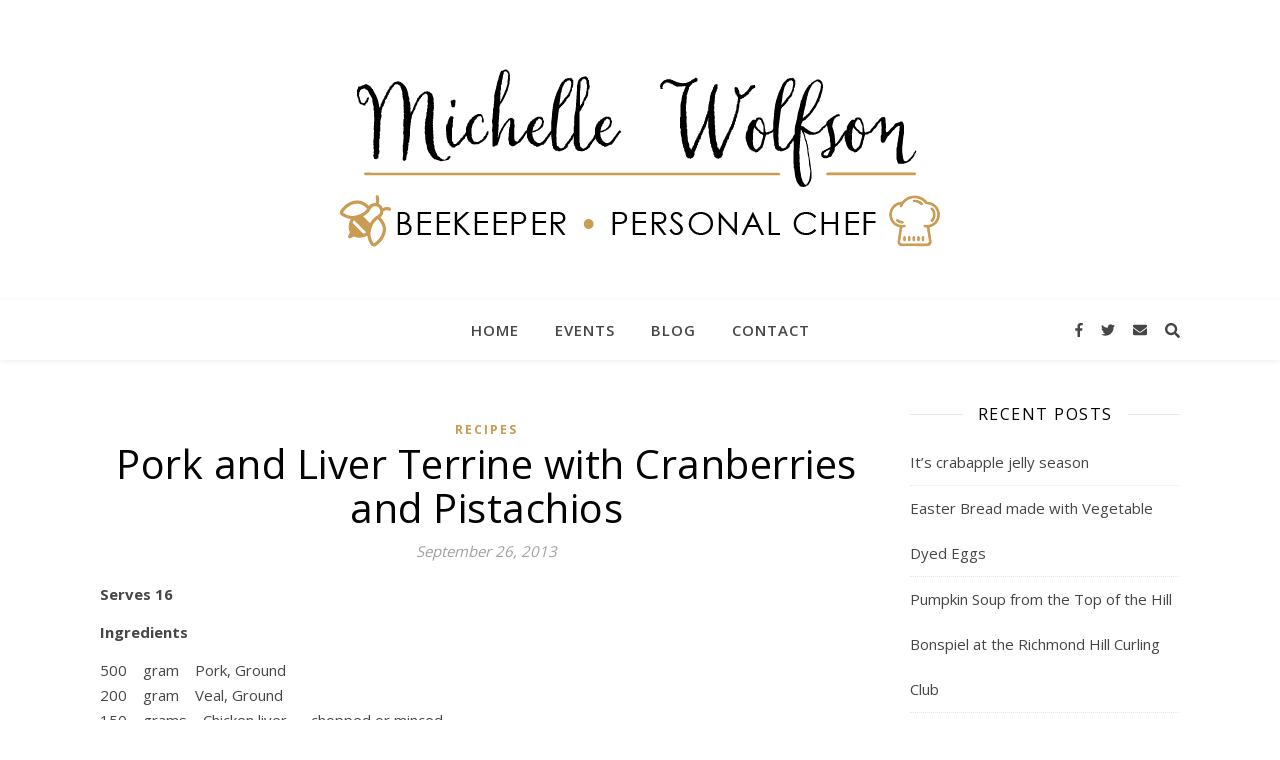

--- FILE ---
content_type: text/html; charset=UTF-8
request_url: https://chefdemaison.ca/2013/09/26/pork-and-liver-terrine-with-cranberries-and-pistachios-3/
body_size: 38716
content:
<!DOCTYPE html>
<html lang="en-US">
<head>
	<meta charset="UTF-8">
	<meta name="viewport" content="width=device-width, initial-scale=1.0, maximum-scale=1.0, user-scalable=no" />

	<title>Pork and Liver Terrine with Cranberries and Pistachios &#8211; Chef de maison</title>
<link rel='dns-prefetch' href='//fonts.googleapis.com' />
<link rel='dns-prefetch' href='//s.w.org' />
<link rel="alternate" type="application/rss+xml" title="Chef de maison &raquo; Feed" href="https://chefdemaison.ca/feed/" />
<link rel="alternate" type="application/rss+xml" title="Chef de maison &raquo; Comments Feed" href="https://chefdemaison.ca/comments/feed/" />
		<script type="text/javascript">
			window._wpemojiSettings = {"baseUrl":"https:\/\/s.w.org\/images\/core\/emoji\/11.2.0\/72x72\/","ext":".png","svgUrl":"https:\/\/s.w.org\/images\/core\/emoji\/11.2.0\/svg\/","svgExt":".svg","source":{"concatemoji":"https:\/\/chefdemaison.ca\/mw\/wp-includes\/js\/wp-emoji-release.min.js?ver=5.1.19"}};
			!function(e,a,t){var n,r,o,i=a.createElement("canvas"),p=i.getContext&&i.getContext("2d");function s(e,t){var a=String.fromCharCode;p.clearRect(0,0,i.width,i.height),p.fillText(a.apply(this,e),0,0);e=i.toDataURL();return p.clearRect(0,0,i.width,i.height),p.fillText(a.apply(this,t),0,0),e===i.toDataURL()}function c(e){var t=a.createElement("script");t.src=e,t.defer=t.type="text/javascript",a.getElementsByTagName("head")[0].appendChild(t)}for(o=Array("flag","emoji"),t.supports={everything:!0,everythingExceptFlag:!0},r=0;r<o.length;r++)t.supports[o[r]]=function(e){if(!p||!p.fillText)return!1;switch(p.textBaseline="top",p.font="600 32px Arial",e){case"flag":return s([55356,56826,55356,56819],[55356,56826,8203,55356,56819])?!1:!s([55356,57332,56128,56423,56128,56418,56128,56421,56128,56430,56128,56423,56128,56447],[55356,57332,8203,56128,56423,8203,56128,56418,8203,56128,56421,8203,56128,56430,8203,56128,56423,8203,56128,56447]);case"emoji":return!s([55358,56760,9792,65039],[55358,56760,8203,9792,65039])}return!1}(o[r]),t.supports.everything=t.supports.everything&&t.supports[o[r]],"flag"!==o[r]&&(t.supports.everythingExceptFlag=t.supports.everythingExceptFlag&&t.supports[o[r]]);t.supports.everythingExceptFlag=t.supports.everythingExceptFlag&&!t.supports.flag,t.DOMReady=!1,t.readyCallback=function(){t.DOMReady=!0},t.supports.everything||(n=function(){t.readyCallback()},a.addEventListener?(a.addEventListener("DOMContentLoaded",n,!1),e.addEventListener("load",n,!1)):(e.attachEvent("onload",n),a.attachEvent("onreadystatechange",function(){"complete"===a.readyState&&t.readyCallback()})),(n=t.source||{}).concatemoji?c(n.concatemoji):n.wpemoji&&n.twemoji&&(c(n.twemoji),c(n.wpemoji)))}(window,document,window._wpemojiSettings);
		</script>
		<style type="text/css">
img.wp-smiley,
img.emoji {
	display: inline !important;
	border: none !important;
	box-shadow: none !important;
	height: 1em !important;
	width: 1em !important;
	margin: 0 .07em !important;
	vertical-align: -0.1em !important;
	background: none !important;
	padding: 0 !important;
}
</style>
	<link rel='stylesheet' id='wp-block-library-css'  href='https://chefdemaison.ca/mw/wp-includes/css/dist/block-library/style.min.css?ver=5.1.19' type='text/css' media='all' />
<link rel='stylesheet' id='ashe-style-css'  href='https://chefdemaison.ca/mw/wp-content/themes/ashe-pro-premium/style.css?ver=3.2' type='text/css' media='all' />
<link rel='stylesheet' id='ashe-responsive-css'  href='https://chefdemaison.ca/mw/wp-content/themes/ashe-pro-premium/assets/css/responsive.css?ver=3.2' type='text/css' media='all' />
<link rel='stylesheet' id='fontello-css'  href='https://chefdemaison.ca/mw/wp-content/themes/ashe-pro-premium/assets/css/fontello.css?ver=3.2' type='text/css' media='all' />
<link rel='stylesheet' id='slick-css'  href='https://chefdemaison.ca/mw/wp-content/themes/ashe-pro-premium/assets/css/slick.css?ver=5.1.19' type='text/css' media='all' />
<link rel='stylesheet' id='scrollbar-css'  href='https://chefdemaison.ca/mw/wp-content/themes/ashe-pro-premium/assets/css/perfect-scrollbar.css?ver=5.1.19' type='text/css' media='all' />
<link rel='stylesheet' id='ashe_enqueue_Dancing_Script-css'  href='https://fonts.googleapis.com/css?family=Dancing+Script%3A100%2C200%2C300%2C400%2C500%2C600%2C700%2C800%2C900&#038;ver=1.0.0' type='text/css' media='all' />
<link rel='stylesheet' id='ashe_enqueue_Open_Sans-css'  href='https://fonts.googleapis.com/css?family=Open+Sans%3A100%2C200%2C300%2C400%2C500%2C600%2C700%2C800%2C900&#038;ver=1.0.0' type='text/css' media='all' />
<script type='text/javascript' src='https://chefdemaison.ca/mw/wp-includes/js/jquery/jquery.js?ver=1.12.4'></script>
<script type='text/javascript' src='https://chefdemaison.ca/mw/wp-includes/js/jquery/jquery-migrate.min.js?ver=1.4.1'></script>
<link rel='https://api.w.org/' href='https://chefdemaison.ca/wp-json/' />
<link rel="EditURI" type="application/rsd+xml" title="RSD" href="https://chefdemaison.ca/mw/xmlrpc.php?rsd" />
<link rel="wlwmanifest" type="application/wlwmanifest+xml" href="https://chefdemaison.ca/mw/wp-includes/wlwmanifest.xml" /> 
<link rel='prev' title='Sugar Free, Gluten Free Delicious Cupcakes' href='https://chefdemaison.ca/2012/09/26/sugar-free-gluten-free-delicious-cupcakes-2/' />
<link rel='next' title='Fairmount Farm Market &#8211; Pressure Cooker Demonstration' href='https://chefdemaison.ca/2013/10/09/fairmount-farm-market-pressure-cooker-demonstration-2/' />
<meta name="generator" content="WordPress 5.1.19" />
<link rel="canonical" href="https://chefdemaison.ca/2013/09/26/pork-and-liver-terrine-with-cranberries-and-pistachios-3/" />
<link rel='shortlink' href='https://chefdemaison.ca/?p=620' />
<link rel="alternate" type="application/json+oembed" href="https://chefdemaison.ca/wp-json/oembed/1.0/embed?url=https%3A%2F%2Fchefdemaison.ca%2F2013%2F09%2F26%2Fpork-and-liver-terrine-with-cranberries-and-pistachios-3%2F" />
<link rel="alternate" type="text/xml+oembed" href="https://chefdemaison.ca/wp-json/oembed/1.0/embed?url=https%3A%2F%2Fchefdemaison.ca%2F2013%2F09%2F26%2Fpork-and-liver-terrine-with-cranberries-and-pistachios-3%2F&#038;format=xml" />
		<!-- HappyForms global container -->
		<script type="text/javascript">HappyForms = {};</script>
		<!-- End of HappyForms global container -->
		<meta property="og:image" content=""/><meta property="og:image:width" content=""/><meta property="og:image:height" content=""/><meta property="og:title" content="Pork and Liver Terrine with Cranberries and Pistachios"/><meta property="og:description" content="Serves 16 Ingredients 500    gram    Pork, Ground 200    gram    Veal, Ground 150    grams    Chicken liver — chopped or minced 2    cloves    Garlic — minced ½        Onions — finely chopped and sauteed in butter 1 ½    tsp    Salt — or to taste 1 ½    tsp    Pepper — or to taste Egg 2    tbsp    Cream, Heavy, Whipping — optional if you want it dairy free, replace with water 1    tbsp    Cognac 1    tsp    Sage ½    tsp    Nutmeg 1        Orange Peel — minced from one orange ¼    lbs    Bacon — chopped ¼    cup    Cranberries, Dried — ideally splenda sweetened ¼    cup    Pistachio Nuts — shelled Instructions In a large bowl mix together all ingredients except for cranberries and pistachios. Once ingredients are very well mixed, heat a frying pan to medium high. Take a small amount of the filling and cook a little hamburger shaped piece until well done. Taste for seasoning and adjust. When you are satisfied with the seasonings line a loaf pan with cling wrap and pack mixture in. Heat oven to 350. Cook loaf pan in a bain marie til an interior temperature of 160F. This should take 45 minutes to an hour. To make a bain marie place loaf pan in a  large baking pan, fill with boiling water til it comes it about halfway up the sides of the baking pan. Once cooked remove loaf pan and cool. Wrap in tin foil and place in fridge with a weight onto for 1 or 2 days. www.chefdemaison.ca &#8211; your personal chef www.3caam.com &#8211; recipe managment software for Macintosh Printed from A Cook’s Books — Recipe management for Macintosh &nbsp;" /><meta property="og:url" content="https://chefdemaison.ca/2013/09/26/pork-and-liver-terrine-with-cranberries-and-pistachios-3/"/><meta property="og:type" content="website"><meta property="og:locale" content="en_us" /><meta property="og:site_name" content="Chef de maison"/><style id="ashe_dynamic_css">body {background-color: #ffffff;}#top-bar,#top-menu .sub-menu {background-color: #ffffff;}#top-bar a {color: #000000;}#top-menu .sub-menu,#top-menu .sub-menu a {border-color: rgba(0,0,0, 0.05);}#top-bar a:hover,#top-bar li.current-menu-item > a,#top-bar li.current-menu-ancestor > a,#top-bar .sub-menu li.current-menu-item > a,#top-bar .sub-menu li.current-menu-ancestor> a {color: #ca9b52;}.header-logo a,.site-description {color: #111111;}.entry-header {background-color: #ffffff;}#main-nav,#main-menu .sub-menu,#main-nav #s {background-color: #ffffff;}#main-nav a,#main-nav .svg-inline--fa,#main-nav #s,.instagram-title h2 {color: #464646;}.main-nav-sidebar span,.sidebar-alt-close-btn span {background-color: #464646;}#main-nav {box-shadow: 0px 1px 5px rgba(70,70,70, 0.1);}#main-menu .sub-menu,#main-menu .sub-menu a {border-color: rgba(70,70,70, 0.05);}#main-nav #s::-webkit-input-placeholder { /* Chrome/Opera/Safari */color: rgba(70,70,70, 0.7);}#main-nav #s::-moz-placeholder { /* Firefox 19+ */color: rgba(70,70,70, 0.7);}#main-nav #s:-ms-input-placeholder { /* IE 10+ */color: rgba(70,70,70, 0.7);}#main-nav #s:-moz-placeholder { /* Firefox 18- */color: rgba(70,70,70, 0.7);}#main-nav a:hover,#main-nav .svg-inline--fa:hover,#main-nav li.current-menu-item > a,#main-nav li.current-menu-ancestor > a,#main-nav .sub-menu li.current-menu-item > a,#main-nav .sub-menu li.current-menu-ancestor> a {color: #ca9b52;}.main-nav-sidebar:hover span {background-color: #ca9b52;}/* Background */.sidebar-alt,.main-content,.featured-slider-area,#featured-links,#page-content select,#page-content input,#page-content textarea {background-color: #ffffff;}#page-content #featured-links h6,.instagram-title h2 {background-color: rgba(255,255,255, 0.85);}.ashe_promo_box_widget h6 {background-color: #ffffff;}.ashe_promo_box_widget .promo-box:after{border-color: #ffffff;}/* Text */#page-content,#page-content select,#page-content input,#page-content textarea,#page-content .post-author a,#page-content .ashe-widget a,#page-content .comment-author,#page-content #featured-links h6,.ashe_promo_box_widget h6 {color: #464646;}/* Title */#page-content h1 a,#page-content h1,#page-content h2,#page-content h3,#page-content h4,#page-content h5,#page-content h6,#page-content .author-description h4 a,#page-content .related-posts h4 a,#page-content .blog-pagination .previous-page a,#page-content .blog-pagination .next-page a,blockquote,#page-content .post-share a {color: #030303;}#page-content h1 a:hover {color: rgba(3,3,3, 0.75);}/* Meta */#page-content .post-date,#page-content .post-comments,#page-content .meta-sep,#page-content .post-author,#page-content [data-layout*="list"] .post-author a,#page-content .related-post-date,#page-content .comment-meta a,#page-content .author-share a,#page-content .post-tags a,#page-content .tagcloud a,.widget_categories li,.widget_archive li,.ashe-subscribe-text p,.rpwwt-post-author,.rpwwt-post-categories,.rpwwt-post-date,.rpwwt-post-comments-number {color: #a1a1a1;}#page-content input::-webkit-input-placeholder { /* Chrome/Opera/Safari */color: #a1a1a1;}#page-content input::-moz-placeholder { /* Firefox 19+ */color: #a1a1a1;}#page-content input:-ms-input-placeholder { /* IE 10+ */color: #a1a1a1;}#page-content input:-moz-placeholder { /* Firefox 18- */color: #a1a1a1;}/* Accent */#page-content a,.post-categories,#page-wrap .ashe-widget.widget_text a,#page-wrap .ashe-widget.ashe_author_widget a {color: ;}.ps-container > .ps-scrollbar-y-rail > .ps-scrollbar-y {background: ;}#page-content a:hover {color: rgba(0,0,0, 0.8);}blockquote {border-color: ;}.slide-caption {color: #ffffff;background: ;}/* Selection */::-moz-selection {color: #ffffff;background: #ca9b52;}::selection {color: #ffffff;background: #ca9b52;}#page-content .wprm-rating-star svg polygon {stroke: ;}#page-content .wprm-rating-star-full svg polygon,#page-content .wprm-comment-rating svg path,#page-content .comment-form-wprm-rating svg path{fill: ;}/* Border */#page-content .post-footer,[data-layout*="list"] .blog-grid > li,#page-content .author-description,#page-content .related-posts,#page-content .entry-comments,#page-content .ashe-widget li,#page-content #wp-calendar,#page-content #wp-calendar caption,#page-content #wp-calendar tbody td,#page-content .widget_nav_menu li a,#page-content .widget_pages li a,#page-content .tagcloud a,#page-content select,#page-content input,#page-content textarea,.widget-title h2:before,.widget-title h2:after,.post-tags a,.gallery-caption,.wp-caption-text,table tr,table th,table td,pre,#page-content .wprm-recipe-instruction {border-color: #e8e8e8;}#page-content .wprm-recipe {box-shadow: 0 0 3px 1px #e8e8e8;}hr {background-color: #e8e8e8;}.wprm-recipe-details-container,.wprm-recipe-notes-container p {background-color: rgba(232,232,232, 0.4);}/* Buttons */.widget_search .svg-fa-wrap,.widget_search #searchsubmit,.single-navigation i,#page-content input.submit,#page-content .blog-pagination.numeric a,#page-content .blog-pagination.load-more a,#page-content .mc4wp-form-fields input[type="submit"],#page-content .widget_wysija input[type="submit"],#page-content .post-password-form input[type="submit"],#page-content .wpcf7 [type="submit"],#page-content .wprm-recipe-print,#page-content .wprm-jump-to-recipe-shortcode,#page-content .wprm-print-recipe-shortcode {color: #ffffff;background-color: #333333;}.single-navigation i:hover,#page-content input.submit:hover,#page-content .blog-pagination.numeric a:hover,#page-content .blog-pagination.numeric span,#page-content .blog-pagination.load-more a:hover,#page-content .mc4wp-form-fields input[type="submit"]:hover,#page-content .widget_wysija input[type="submit"]:hover,#page-content .post-password-form input[type="submit"]:hover,#page-content .wpcf7 [type="submit"]:hover,#page-content .wprm-recipe-print:hover,#page-content .wprm-jump-to-recipe-shortcode:hover,#page-content .wprm-print-recipe-shortcode:hover {color: #ffffff;background-color: #ca9b52;}/* Image Overlay */.image-overlay,#infscr-loading,#page-content h4.image-overlay,.image-overlay a,.post-slider .prev-arrow,.post-slider .next-arrow,.header-slider-prev-arrow,.header-slider-next-arrow,#page-content .image-overlay a,#featured-slider .slick-arrow,#featured-slider .slider-dots,.header-slider-dots {color: #ffffff;}#featured-slider .slick-active,.header-slider-dots .slick-active {background: #ffffff;}.image-overlay,#infscr-loading,#page-content h4.image-overlay {background-color: rgba(73,73,73, 0.3);}/* Background */#page-footer,#page-footer select,#page-footer input,#page-footer textarea {background-color: #f6f6f6;}/* Text */#page-footer,#page-footer a,#page-footer select,#page-footer input,#page-footer textarea {color: #333333;}/* Title */#page-footer h1,#page-footer h2,#page-footer h3,#page-footer h4,#page-footer h5,#page-footer h6 {color: #111111;}/* Accent */#page-footer a:hover {color: #ca9b52;}/* Border */#page-footer a,#page-footer .ashe-widget li,#page-footer #wp-calendar,#page-footer #wp-calendar caption,#page-footer #wp-calendar th,#page-footer #wp-calendar td,#page-footer .widget_nav_menu li a,#page-footer select,#page-footer input,#page-footer textarea,#page-footer .widget-title h2:before,#page-footer .widget-title h2:after,.footer-widgets {border-color: #e0dbdb;}#page-footer hr {background-color: #e0dbdb;}.ashe-preloader-wrap {background-color: #333333;}.header-logo {font-family: 'Dancing Script';}.header-logo a {font-size: 120px;line-height: 120px;letter-spacing: -1px;font-weight: 700;}.header-logo .site-description {font-size: 18px;}#top-menu li a {font-family: 'Open Sans';font-size: 13px;line-height: 50px;letter-spacing: 0.8px;font-weight: 600;}.top-bar-socials a {font-size: 13px;line-height: 50px;}#top-bar .mobile-menu-btn {line-height: 50px;}#top-menu .sub-menu > li > a {font-size: 11px;line-height: 40px;letter-spacing: 0.8px;}@media screen and ( max-width: 979px ) {.top-bar-socials {float: none !important;}.top-bar-socials a {line-height: 40px !important;}}#main-menu li a {font-family: 'Open Sans';font-size: 15px;line-height: 60px;letter-spacing: 1px;font-weight: 600;}#mobile-menu li {font-family: 'Open Sans';font-size: 15px;line-height: 50px;letter-spacing: 1px;font-weight: 600;}.main-nav-search,#main-nav #s,.main-nav-socials-trigger {font-size: 15px;line-height: 60px;}#main-nav #s {line-height: 61px;}#main-menu li.menu-item-has-children>a:after {font-size: 15px;}#main-nav {min-height:60px;}.main-nav-sidebar {height:60px;}#main-menu .sub-menu > li > a,#mobile-menu .sub-menu > li {font-size: 12px;line-height: 45px;letter-spacing: 0.8px;}.mobile-menu-btn {font-size: 18px;line-height: 60px;}.main-nav-socials a {font-size: 14px;line-height: 60px;}#top-menu li a,#main-menu li a,#mobile-menu li {text-transform: uppercase;}.post-meta,#wp-calendar thead th,#wp-calendar caption,h1,h2,h3,h4,h5,h6,blockquote p,#reply-title,#reply-title a {font-family: 'Open Sans';}/* font size 40px */h1 {font-size: 40px;}/* font size 36px */h2 {font-size: 36px;}/* font size 30px */h3 {font-size: 30px;}/* font size 24px */h4 {font-size: 24px;}/* font size 22px */h5,#page-content .wprm-recipe-name,#page-content .wprm-recipe-header {font-size: 22px;}/* font size 20px */h6 {font-size: 20px;}/* font size 19px */blockquote p {font-size: 19px;}/* font size 18px */.related-posts h4 a {font-size: 18px;}/* font size 16px */.author-description h4,#reply-title,#reply-title a,.comment-title,.widget-title h2,.ashe_author_widget h3 {font-size: 16px;}.post-title,.page-title {line-height: 44px;}/* letter spacing 0.5px */.slider-title,.post-title,.page-title,.related-posts h4 a {letter-spacing: 0.5px;}/* letter spacing 1.5px */.widget-title h2,.author-description h4,.comment-title,#reply-title,#reply-title a,.ashe_author_widget h3 {letter-spacing: 1.5px;}/* letter spacing 2px */.related-posts h3 {letter-spacing: 2px;}/* font weight */h1,h2,h3,h4,h5,h6 {font-weight: 400;}h1,h2,h3,h4,h5,h6 {font-style: normal;}h1,h2,h3,h4,h5,h6 {text-transform: none;}body,.page-404 h2,#featured-links h6,.ashe_promo_box_widget h6,.comment-author,.related-posts h3,.instagram-title h2,input,textarea,select,.no-result-found h1,.ashe-subscribe-text h4,.widget_wysija_cont .updated,.widget_wysija_cont .error,.widget_wysija_cont .xdetailed-errors {font-family: 'Open Sans';}body,.page-404 h2,.no-result-found h1 {font-weight: 400;}body,.comment-author {font-size: 15px;}body p {line-height: 25px;}/* letter spacing 0 */body p,.comment-author,.widget_recent_comments li,.widget_meta li,.widget_recent_comments li,.widget_pages > ul > li,.widget_archive li,.widget_categories > ul > li,.widget_recent_entries ul li,.widget_nav_menu li,.related-post-date,.post-media .image-overlay a,.post-meta,.rpwwt-post-title {letter-spacing: 0px;}/* letter spacing 0.5 + */.post-author,.post-media .image-overlay span,blockquote p {letter-spacing: 0.5px;}/* letter spacing 1 + */#main-nav #searchform input,#featured-links h6,.ashe_promo_box_widget h6,.instagram-title h2,.ashe-subscribe-text h4,.page-404 p,#wp-calendar caption {letter-spacing: 1px;}/* letter spacing 2 + */.comments-area #submit,.tagcloud a,.mc4wp-form-fields input[type='submit'],.widget_wysija input[type='submit'],.slider-read-more a,.post-categories a,.read-more a,.no-result-found h1,.blog-pagination a,.blog-pagination span {letter-spacing: 2px;}/* font size 18px */.post-media .image-overlay p,.post-media .image-overlay a {font-size: 18px;}/* font size 16px */.ashe_social_widget .social-icons a {font-size: 16px;}/* font size 14px */.post-author,.post-share,.related-posts h3,input,textarea,select,.comment-reply-link,.wp-caption-text,.author-share a,#featured-links h6,.ashe_promo_box_widget h6,#wp-calendar,.instagram-title h2 {font-size: 14px;}/* font size 13px */.slider-categories,.slider-read-more a,.read-more a,.blog-pagination a,.blog-pagination span,.footer-socials a,.rpwwt-post-author,.rpwwt-post-categories,.rpwwt-post-date,.rpwwt-post-comments-number,.copyright-info {font-size: 13px;}/* font size 12px */.post-categories a,.post-tags a,.widget_recent_entries ul li span,#wp-calendar caption,#wp-calendar tfoot #prev a,#wp-calendar tfoot #next a {font-size: 12px;}/* font size 11px */.related-post-date,.comment-meta,.tagcloud a {font-size: 11px !important;}.boxed-wrapper {max-width: 1140px;}.sidebar-alt {max-width: 340px;left: -340px; padding: 85px 35px 0px;}.sidebar-left,.sidebar-right {width: 307px;}[data-layout*="rsidebar"] .main-container,[data-layout*="lsidebar"] .main-container {float: left;width: calc(100% - 307px);width: -webkit-calc(100% - 307px);}[data-layout*="lrsidebar"] .main-container {width: calc(100% - 614px);width: -webkit-calc(100% - 614px);}[data-layout*="fullwidth"] .main-container {width: 100%;}#top-bar > div,#main-nav > div,#featured-links,.main-content,.page-footer-inner,.featured-slider-area.boxed-wrapper {padding-left: 30px;padding-right: 30px;}#top-menu {float: left;}.top-bar-socials {float: right;}.entry-header {height: 300px;background-size: cover;}.entry-header-slider div {height: 300px;}.entry-header {background-position: center center;}.header-logo {padding-top: 120px;}.logo-img {max-width: 500px;}.header-logo a:not(.logo-img),.site-description {display: none;}@media screen and (max-width: 880px) {.logo-img { max-width: 300px;}}#main-nav {text-align: center;}.main-nav-icons.main-nav-socials-mobile {left: 30px;}.main-nav-socials-trigger {position: absolute;top: 0px;left: 30px;}.main-nav-sidebar + .main-nav-socials-trigger {left: 60px;}.main-nav-sidebar {position: absolute;top: 0px;left: 30px;z-index: 1;}.main-nav-icons {position: absolute;top: 0px;right: 30px;z-index: 2;}#featured-links .featured-link {margin-right: 20px;}#featured-links .featured-link:last-of-type {margin-right: 0;}#featured-links .featured-link {width: calc( (100% - -20px) / 0 - 1px);width: -webkit-calc( (100% - -20px) / 0 - 1px);}.featured-link:nth-child(1) .cv-inner {display: none;}.featured-link:nth-child(2) .cv-inner {display: none;}.featured-link:nth-child(3) .cv-inner {display: none;}.featured-link:nth-child(4) .cv-inner {display: none;}.featured-link:nth-child(5) .cv-inner {display: none;}.blog-grid > li {margin-bottom: 30px;}[data-layout*="col2"] .blog-grid > li,[data-layout*="col3"] .blog-grid > li,[data-layout*="col4"] .blog-grid > li {display: inline-block;vertical-align: top;margin-right: 37px;}[data-layout*="col2"] .blog-grid > li:nth-of-type(2n+2),[data-layout*="col3"] .blog-grid > li:nth-of-type(3n+3),[data-layout*="col4"] .blog-grid > li:nth-of-type(4n+4) {margin-right: 0;}[data-layout*="col1"] .blog-grid > li {width: 100%;}[data-layout*="col2"] .blog-grid > li {width: calc((100% - 37px ) / 2 - 1px);width: -webkit-calc((100% - 37px ) / 2 - 1px);}[data-layout*="col3"] .blog-grid > li {width: calc((100% - 2 * 37px ) / 3 - 2px);width: -webkit-calc((100% - 2 * 37px ) / 3 - 2px);}[data-layout*="col4"] .blog-grid > li {width: calc((100% - 3 * 37px ) / 4 - 1px);width: -webkit-calc((100% - 3 * 37px ) / 4 - 1px);}[data-layout*="rsidebar"] .sidebar-right {padding-left: 37px;}[data-layout*="lsidebar"] .sidebar-left {padding-right: 37px;}[data-layout*="lrsidebar"] .sidebar-right {padding-left: 37px;}[data-layout*="lrsidebar"] .sidebar-left {padding-right: 37px;}.blog-grid .post-header,.blog-grid .read-more,[data-layout*="list"] .post-share {text-align: center;}[data-dropcaps*='yes'] .post-content > p:first-of-type:first-letter {float: left;margin: 0px 12px 0 0;font-family: 'Open Sans';font-size: 80px;line-height: 65px;text-align: center;text-transform: uppercase;color: #030303;}@-moz-document url-prefix() {[data-dropcaps*='yes'] .post-content > p:first-of-type:first-letter {margin-top: 10px !important;}}.footer-widgets > .ashe-widget {width: 30%;margin-right: 5%;}.footer-widgets > .ashe-widget:nth-child(3n+3) {margin-right: 0;}.footer-widgets > .ashe-widget:nth-child(3n+4) {clear: both;}.footer-copyright {text-align: center;}.footer-socials {margin-top: 12px;}.cssload-container{width:100%;height:36px;text-align:center}.cssload-speeding-wheel{width:36px;height:36px;margin:0 auto;border:2px solid #ffffff;border-radius:50%;border-left-color:transparent;border-right-color:transparent;animation:cssload-spin 575ms infinite linear;-o-animation:cssload-spin 575ms infinite linear;-ms-animation:cssload-spin 575ms infinite linear;-webkit-animation:cssload-spin 575ms infinite linear;-moz-animation:cssload-spin 575ms infinite linear}@keyframes cssload-spin{100%{transform:rotate(360deg);transform:rotate(360deg)}}@-o-keyframes cssload-spin{100%{-o-transform:rotate(360deg);transform:rotate(360deg)}}@-ms-keyframes cssload-spin{100%{-ms-transform:rotate(360deg);transform:rotate(360deg)}}@-webkit-keyframes cssload-spin{100%{-webkit-transform:rotate(360deg);transform:rotate(360deg)}}@-moz-keyframes cssload-spin{100%{-moz-transform:rotate(360deg);transform:rotate(360deg)}}</style>		<style type="text/css" id="wp-custom-css">
			a {
    color: #C99A51;
}		</style>
		</head>

<body class="post-template-default single single-post postid-620 single-format-standard">

	<!-- Preloader -->
	
	<!-- Page Wrapper -->
	<div id="page-wrap">

		<!-- Boxed Wrapper -->
		<div id="page-header" >

		
<div class="entry-header" data-bg-type="image" style="background-image:url(https://chefdemaison.ca/mw/wp-content/uploads/2018/07/cropped-header3Artboard-1.png)" data-video-mp4="" data-video-webm="" data-parallax="" data-paroller-factor="0.5">

	<div class="cvr-container">
		<div class="cvr-outer">
			<div class="cvr-inner">

			
			<div class="header-logo">

				
				<a href="https://chefdemaison.ca/">Chef de maison</a>

								
				<br>
				<p class="site-description">Personal Chef</p>
				
			</div>
			
			
			</div>
		</div>
	</div>

		
</div>


<div id="main-nav" class="clear-fix" data-fixed="1">

	<div class="boxed-wrapper">	
		
		<!-- Alt Sidebar Icon -->
		
		<!-- Social Trigger Icon -->
				<div class="main-nav-socials-trigger">
			<i class="fas fa-share-alt"></i>
			<i class="fa fa-times"></i>
		</div>
		
		<!-- Icons -->
		<div class="main-nav-icons">
			
		<div class="main-nav-socials">

			
			<a href="http://facebook.com/chefmichellewolfson" target="_blank">
					<i class="fab fa-facebook-f"></i>			</a>
			
							<a href="http://twitter.com/WolfsonMichelle" target="_blank">
					<i class="fab fa-twitter"></i>				</a>
			
							<a href="mailto:michelle@chefdemaison.ca" target="_blank">
					<i class="fas fa-envelope"></i>				</a>
			
			
			
			
			
			
		</div>

	
						<div class="main-nav-search">
				<i class="fa fa-search"></i>
				<i class="fa fa-times"></i>
				<form role="search" method="get" id="searchform" class="clear-fix" action="https://chefdemaison.ca/"><input type="search" name="s" id="s" placeholder="Search..." data-placeholder="Type &amp; hit Enter..." value="" /><span class="svg-fa-wrap"><i class="fa fa-search"></i></span><input type="submit" id="searchsubmit" value="st" /></form>			</div>
					</div>

		<nav class="main-menu-container"><ul id="main-menu" class=""><li id="menu-item-11" class="menu-item menu-item-type-post_type menu-item-object-page menu-item-home menu-item-11"><a href="https://chefdemaison.ca/">Home</a></li>
<li id="menu-item-25" class="menu-item menu-item-type-post_type menu-item-object-page menu-item-25"><a href="https://chefdemaison.ca/events/">Events</a></li>
<li id="menu-item-22" class="menu-item menu-item-type-post_type menu-item-object-page current_page_parent menu-item-22"><a href="https://chefdemaison.ca/blog/">Blog</a></li>
<li id="menu-item-19" class="menu-item menu-item-type-post_type menu-item-object-page menu-item-19"><a href="https://chefdemaison.ca/contact/">Contact</a></li>
</ul></nav>
		<!-- Mobile Menu Button -->
		<span class="mobile-menu-btn">
			<i class="fa fa-chevron-down"></i>
		</span>

	</div>

	<nav class="mobile-menu-container"><ul id="mobile-menu" class=""><li class="menu-item menu-item-type-post_type menu-item-object-page menu-item-home menu-item-11"><a href="https://chefdemaison.ca/">Home</a></li>
<li class="menu-item menu-item-type-post_type menu-item-object-page menu-item-25"><a href="https://chefdemaison.ca/events/">Events</a></li>
<li class="menu-item menu-item-type-post_type menu-item-object-page current_page_parent menu-item-22"><a href="https://chefdemaison.ca/blog/">Blog</a></li>
<li class="menu-item menu-item-type-post_type menu-item-object-page menu-item-19"><a href="https://chefdemaison.ca/contact/">Contact</a></li>
 </ul></nav>	
</div><!-- #main-nav -->

		</div><!-- .boxed-wrapper -->

		<!-- Page Content -->
		<div id="page-content">

			

<div class="main-content clear-fix boxed-wrapper" data-layout="rsidebar" data-sidebar-sticky="1" data-sidebar-width="270">

	
	<!-- Main Container -->
	<div class="main-container">

		<article id="post-620" class="post-620 post type-post status-publish format-standard has-post-thumbnail hentry category-recipes">

	

	<div class="post-media">
			</div>

	<header class="post-header">

		<div class="post-categories"><a href="https://chefdemaison.ca/category/recipes/" rel="category tag">Recipes</a> </div>
				<h1 class="post-title">Pork and Liver Terrine with Cranberries and Pistachios</h1>
				
				<div class="post-meta clear-fix">
						<span class="post-date">September 26, 2013</span>
			
			<span class="meta-sep">/</span>

					</div>
				
	</header>

	<div class="post-content">

		<p><strong>Serves 16</strong></p>
<p><strong>Ingredients</strong></p>
<p>500    gram    Pork, Ground<br />
200    gram    Veal, Ground<br />
150    grams    Chicken liver — chopped or minced<br />
2    cloves    Garlic — minced<br />
½        Onions — finely chopped and sauteed in butter<br />
1 ½    tsp    Salt — or to taste<br />
1 ½    tsp    Pepper — or to taste<br />
Egg<br />
2    tbsp    Cream, Heavy, Whipping — optional if you want it dairy free, replace with water<br />
1    tbsp    Cognac<br />
1    tsp    Sage<br />
½    tsp    Nutmeg<br />
1        Orange Peel — minced from one orange<br />
¼    lbs    Bacon — chopped<br />
¼    cup    Cranberries, Dried — ideally splenda sweetened<br />
¼    cup    Pistachio Nuts — shelled</p>
<p><strong>Instructions</strong></p>
<p>In a large bowl mix together all ingredients except for cranberries and pistachios.<br />
Once ingredients are very well mixed, heat a frying pan to medium high. Take a small amount of the filling and cook a little hamburger shaped piece until well done. Taste for seasoning and adjust. When you are satisfied with the seasonings line a loaf pan with cling wrap and pack mixture in.<br />
Heat oven to 350. Cook loaf pan in a bain marie til an interior temperature of 160F. This should take 45 minutes to an hour.</p>
<p>To make a bain marie place loaf pan in a  large baking pan, fill with boiling water til it comes it about halfway up the sides of the baking pan.</p>
<p>Once cooked remove loaf pan and cool. Wrap in tin foil and place in fridge with a weight onto for 1 or 2 days.</p>
<p>www.chefdemaison.ca &#8211; your personal chef<br />
www.3caam.com &#8211; recipe managment software for Macintosh</p>
<p><em>Printed from A Cook’s Books — Recipe management for Macintosh</em></p>
<p>&nbsp;</p>
	</div>

	<footer class="post-footer">

		
				<span class="post-author">By&nbsp;<a href="https://chefdemaison.ca/author/chefmichelle/" title="Posts by chefmichelle" rel="author">chefmichelle</a></span>
				
			
	<div class="post-share">

				<a class="facebook-share" target="_blank" href="https://www.facebook.com/sharer/sharer.php?u=https://chefdemaison.ca/2013/09/26/pork-and-liver-terrine-with-cranberries-and-pistachios-3/">
			<i class="fab fa-facebook-f"></i>
		</a>
		
				<a class="twitter-share" target="_blank" href="https://twitter.com/home?status=Check%20out%20this%20article:%20Pork%20and%20Liver%20Terrine%20with%20Cranberries%20and%20Pistachios%20-%20https://chefdemaison.ca/2013/09/26/pork-and-liver-terrine-with-cranberries-and-pistachios-3/">
			<i class="fab fa-twitter"></i>
		</a>
		
				<a class="pinterest-share" target="_blank" href="https://pinterest.com/pin/create/button/?url=https://chefdemaison.ca/2013/09/26/pork-and-liver-terrine-with-cranberries-and-pistachios-3/&#038;media=&#038;description=Pork%20and%20Liver%20Terrine%20with%20Cranberries%20and%20Pistachios">
			<i class="fab fa-pinterest"></i>
		</a>
		
		
		
		
		
	</div>
	
	</footer>


</article>
<!-- Previous Post -->
<a href="https://chefdemaison.ca/2013/10/09/fairmount-farm-market-pressure-cooker-demonstration-2/" title="Fairmount Farm Market - Pressure Cooker Demonstration" class="single-navigation previous-post">
	<i class="icon-angle-left"></i>
</a>

<!-- Next Post -->
<a href="https://chefdemaison.ca/2012/09/26/sugar-free-gluten-free-delicious-cupcakes-2/" title="Sugar Free, Gluten Free Delicious Cupcakes" class="single-navigation next-post">
		<i class="icon-angle-right"></i>
</a>

			<div class="related-posts">
				<h3>You May Also Like</h3>

									<section>
						<a href="https://chefdemaison.ca/2015/06/24/green-fish-curry-sauce/"></a>
						<h4><a href="https://chefdemaison.ca/2015/06/24/green-fish-curry-sauce/">Green Curry Sauce for Fish</a></h4>
						<span class="related-post-date">June 24, 2015</span>
					</section>

									<section>
						<a href="https://chefdemaison.ca/2015/02/28/sweet-potatoes-anna/"></a>
						<h4><a href="https://chefdemaison.ca/2015/02/28/sweet-potatoes-anna/">Sweet Potatoes Anna</a></h4>
						<span class="related-post-date">February 28, 2015</span>
					</section>

									<section>
						<a href="https://chefdemaison.ca/2013/10/30/more-pressure-cooker-recipes-at-the-fairmount-park-farm-market/"></a>
						<h4><a href="https://chefdemaison.ca/2013/10/30/more-pressure-cooker-recipes-at-the-fairmount-park-farm-market/">More Pressure Cooker recipes at the Fairmount Park Farm Market</a></h4>
						<span class="related-post-date">October 30, 2013</span>
					</section>

				
				<div class="clear-fix"></div>
			</div>

			
	</div><!-- .main-container -->


	
<div class="sidebar-right-wrap">
	<aside class="sidebar-right">
				<div id="recent-posts-2" class="ashe-widget widget_recent_entries">		<div class="widget-title"><h2>Recent Posts</h2></div>		<ul>
											<li>
					<a href="https://chefdemaison.ca/2017/08/19/its-crabapple-jelly-season/">It&#8217;s crabapple jelly season</a>
									</li>
											<li>
					<a href="https://chefdemaison.ca/2016/03/25/easter-bread-made-with-vegetable-dyed-eggs/">Easter Bread made with Vegetable Dyed Eggs</a>
									</li>
											<li>
					<a href="https://chefdemaison.ca/2016/03/15/pumpkin-soup-from-the-top-of-the-hill-bonspiel-at-the-richmond-hill-curling-club/">Pumpkin Soup from the Top of the Hill Bonspiel at the Richmond Hill Curling Club</a>
									</li>
											<li>
					<a href="https://chefdemaison.ca/2016/03/01/syrian-chickpea-soup-for-oraynus-show-your-heart-2016/">Syrian Chickpea Soup for Oraynu&#8217;s Show Your Heart 2016</a>
									</li>
											<li>
					<a href="https://chefdemaison.ca/2015/12/18/1384/">Turkey for 30 People</a>
									</li>
					</ul>
		</div><div id="archives-2" class="ashe-widget widget_archive"><div class="widget-title"><h2>Archives</h2></div>		<ul>
				<li><a href='https://chefdemaison.ca/2017/08/'>August 2017</a></li>
	<li><a href='https://chefdemaison.ca/2016/03/'>March 2016</a></li>
	<li><a href='https://chefdemaison.ca/2015/12/'>December 2015</a></li>
	<li><a href='https://chefdemaison.ca/2015/07/'>July 2015</a></li>
	<li><a href='https://chefdemaison.ca/2015/06/'>June 2015</a></li>
	<li><a href='https://chefdemaison.ca/2015/04/'>April 2015</a></li>
	<li><a href='https://chefdemaison.ca/2015/03/'>March 2015</a></li>
	<li><a href='https://chefdemaison.ca/2015/02/'>February 2015</a></li>
	<li><a href='https://chefdemaison.ca/2015/01/'>January 2015</a></li>
	<li><a href='https://chefdemaison.ca/2014/11/'>November 2014</a></li>
	<li><a href='https://chefdemaison.ca/2014/10/'>October 2014</a></li>
	<li><a href='https://chefdemaison.ca/2014/09/'>September 2014</a></li>
	<li><a href='https://chefdemaison.ca/2014/06/'>June 2014</a></li>
	<li><a href='https://chefdemaison.ca/2014/02/'>February 2014</a></li>
	<li><a href='https://chefdemaison.ca/2013/10/'>October 2013</a></li>
	<li><a href='https://chefdemaison.ca/2013/09/'>September 2013</a></li>
	<li><a href='https://chefdemaison.ca/2012/09/'>September 2012</a></li>
		</ul>
			</div><div id="categories-2" class="ashe-widget widget_categories"><div class="widget-title"><h2>Categories</h2></div>		<ul>
				<li class="cat-item cat-item-4"><a href="https://chefdemaison.ca/category/offerings/" >Offerings</a>
</li>
	<li class="cat-item cat-item-3"><a href="https://chefdemaison.ca/category/recipes/" >Recipes</a>
</li>
	<li class="cat-item cat-item-1"><a href="https://chefdemaison.ca/category/uncategorized/" >Uncategorized</a>
</li>
		</ul>
			</div>	</aside>
</div>
</div>

		</div><!-- #page-content -->

		<!-- Page Footer -->
		<footer id="page-footer" class="clear-fix">
			
			<!-- Scroll Top Button -->
			<span class="scrolltop icon-angle-up"></span>

			<!-- Instagram Widget -->
			
			<div class="page-footer-inner boxed-wrapper">

			<!-- Footer Widgets -->
			
			<div class="footer-copyright">

								
				<div class="copyright-info">&copy; 2026 Michelle Wolfson</div>	

							</div>

			</div><!-- .boxed-wrapper -->

		</footer><!-- #page-footer -->

	</div><!-- #page-wrap -->

<script type='text/javascript' src='https://chefdemaison.ca/mw/wp-content/themes/ashe-pro-premium/assets/js/custom-plugins.js?ver=3.2'></script>
<script type='text/javascript' src='https://chefdemaison.ca/mw/wp-content/themes/ashe-pro-premium/assets/js/custom-scripts.js?ver=3.2'></script>
<script type='text/javascript' src='https://chefdemaison.ca/mw/wp-includes/js/wp-embed.min.js?ver=5.1.19'></script>

</body>
</html>

--- FILE ---
content_type: text/css
request_url: https://chefdemaison.ca/mw/wp-content/themes/ashe-pro-premium/assets/css/responsive.css?ver=3.2
body_size: 11163
content:
/* Viewport Size 979px */
@media screen and ( max-width: 979px ) {

  #top-bar > div,
  #main-nav > div,
  #featured-links,
  .main-content,
  .page-footer-inner,
  .featured-slider-area.boxed-wrapper {
    padding-left: 30px;
    padding-right: 30px;
  }

  .slider-item-bg,
  #featured-slider.boxed-wrapper .slider-item-bg {
    height: 500px;
  }

  #top-menu,
  .top-menu-container,
  .main-menu-container,
  #main-menu {
    display: none;
  }

  .mobile-menu-btn {
    display: inline-block;
  }

  .main-nav-sidebar {
    position: absolute;
    top: 0px;
    left: 30px;
    z-index: 1;
    float: none;
    margin: 0;
  }
        
  .main-nav-icons {
    position: absolute;
    top: 0px;
    right: 30px;
    z-index: 2;
    float: none;
    margin: 0;
  }

  .main-nav-socials-trigger {
    display: block;
  }

  .main-nav-socials {
    display: none;
  }

  #main-nav {
    text-align: center !important;
  }

  .main-container {
    width: 100% !important;
    margin: 0 !important;
  }

  .sidebar-left,
  .sidebar-right {
    width: 100% !important;
    padding: 0 !important;
  }

  .sidebar-left-wrap,
  .sidebar-right-wrap,
  .footer-widgets .ashe-widget {
    float: none !important;
    width: 65% !important;
    margin-left: auto !important;
    margin-right: auto !important;
  }

  .featured-slider-area.boxed-wrapper {
    padding: 0 !important;
  }

  #featured-slider .slick-arrow {
    display: none !important;
  }

}


/* Viewport Size 768px */
@media screen and ( max-width: 768px ) {

  .slider-item-bg,
  #featured-slider.boxed-wrapper .slider-item-bg {
    height: 360px;
  }

  .slider-content,
  .slider-read-more {
    display: none !important;
  }

  .slider-categories {
    margin-bottom: 8px !important;
    letter-spacing: 1px;
    font-size: 10px !important;
  }

  .slider-dots li,
  .header-slider-dots li {
    width: 11px;
    height: 11px;
    margin-right: 7px;
  }

  #featured-links {
    display: none;
  }

  .comments-area {
    margin-bottom: 50px;
  }

  .comment-form-author input,
  .comment-form-email input, 
  .comment-form-url input,
  .wpcf7 input[type="text"],
  .wpcf7 input[type="email"],
  .wpcf7 input[type="url"] {
    width: 100% !important;
  }

  .scrolltop {
    right: 30px;
    bottom: 60px;
  }

}


/* Viewport Size 640px */
@media screen and ( max-width: 640px ) {

  .slider-item-bg,
  #featured-slider.boxed-wrapper .slider-item-bg {
    height: 330px;
  }

  .related-posts {
    display: none !important;
  }

  .sidebar-left-wrap,
  .sidebar-right-wrap,
  .related-posts section img,
  .footer-widgets .ashe-widget {
    width: 100% !important;
  }

  .header-logo a {
    font-size: 50px !important;
    line-height: 1 !important;
  }

  .site-description {
    font-size: 15px !important; 
  }

  .blog-grid > li {
    width: 100% !important;
    margin-right: 0 !important;
  }
  
  [data-layout*="list"] .blog-grid .post-media,
  [data-layout*="list"] .blog-grid .post-content-wrap {
    float: none !important;
    width: 100% !important;
    padding: 0 !important;
  }

  [data-layout*="list"] .blog-grid .post-media {
    margin: 0 auto 20px auto;
  }

  .blog-grid .post-header,
  .blog-grid .read-more,
  [data-layout*="list"] .blog-grid .post-content-wrap {
    text-align: center !important;
  }

  .footer-copyright .copyright-info,
  .footer-copyright .credit,
  .footer-copyright .footer-socials {
    width: 100%;
    float: none;
    text-align: center;
  }

  .footer-copyright .footer-socials {
    margin-top: 12px;
  }

  .sidebar-alt {
    padding-left: 20px !important;
    padding-right: 20px !important;
  }

  .sticky {
    padding: 20px !important;
  }

  .slider-info {
    padding: 10px;
  }

  .post-slider .prev-arrow,
  .post-slider .next-arrow,
  .header-slider-prev-arrow,
  .header-slider-next-arrow {
    padding: 0 10px !important;
    margin-top: -14px!important;
    font-size: 30px !important;
  }

  .header-slider-prev-arrow {
    left: 0;
  }

  .header-slider-next-arrow {
    right: 0;
  }

  .post-content > p:first-of-type:first-letter {
    font-family: inherit !important;
    float: none !important;
    margin: 0 !important;
    font-size: inherit !important;
    line-height: inherit !important;
    text-align: inherit !important;
    text-transform: inherit !important;
    color: inherit !important;
  }

  .footer-instagram-widget .null-instagram-feed li a {
    width: 25% !important;
  }

}


/* Viewport Size 480px */
@media screen and ( max-width: 480px ) {

  #top-bar > div,
  #main-nav > div,
  .main-content,
  .page-footer-inner {
    padding-left: 20px !important;
    padding-right: 20px !important;
  }

  .slider-item-bg,
  #featured-slider.boxed-wrapper .slider-item-bg {
    height: 260px;
  }

  #featured-slider .prev-arrow,
  #featured-slider .next-arrow,
  .single-navigation {
    display: none !important;
  }

  .slider-title {
    font-size: 28px;
    line-height: 30px;
    margin-bottom: 18px;
  }

  #featured-links h6 {
    padding: 5px 10px;
    font-size: 9px !important;
    letter-spacing: 0 !important;
  }

  .post-title,
  .page-title {
    font-size: 33px;
    line-height: 38px !important;
  }

  .main-nav-sidebar {
    left: 20px !important;
  }
  
  .main-nav-icons {
    right: 20px !important;
  }

  .comment-reply-link {
    display: block;
    float: none;
    margin: 0;
  }

}

/* Viewport Size 320px */
@media screen and ( max-width: 320px ) {
  
  .post-content {
    text-align: left;
  }

}


/* WP Default Gallery Shortcode */
@media screen and ( min-width: 950px ) {

  .gallery-columns-2 .gallery-item:nth-child(2n+2),
  .gallery-columns-3 .gallery-item:nth-child(3n+3),
  .gallery-columns-4 .gallery-item:nth-child(4n+4),
  .gallery-columns-5 .gallery-item:nth-child(5n+5),
  .gallery-columns-6 .gallery-item:nth-child(6n+6),
  .gallery-columns-7 .gallery-item:nth-child(7n+7),
  .gallery-columns-8 .gallery-item:nth-child(8n+8),
  .gallery-columns-9 .gallery-item:nth-child(9n+9) {
    margin-right: 0 !important;
  }

  .gallery-columns-2 .gallery-item:nth-child(2n+2) + li,
  .gallery-columns-3 .gallery-item:nth-child(3n+3) + li,
  .gallery-columns-4 .gallery-item:nth-child(4n+4) + li,
  .gallery-columns-5 .gallery-item:nth-child(5n+5) + li,
  .gallery-columns-6 .gallery-item:nth-child(6n+6) + li,
  .gallery-columns-7 .gallery-item:nth-child(7n+7) + li,
  .gallery-columns-8 .gallery-item:nth-child(8n+8) + li,
  .gallery-columns-9 .gallery-item:nth-child(9n+9) + li {
    clear: both;
  }

}

@media screen and ( max-width: 950px ) {

  .gallery-item {
    width: -webkit-calc((100% - (5px * 1)) / 2 - 1px) !important;
    width: calc((100% - (5px * 1)) / 2 - 1px) !important;
  }

  .gallery-item:nth-child(2n+2) {
    margin-right: 0 !important;
  }

  .gallery-columns-1 .gallery-item {
    width: 100% !important;
  }

}

@media screen and ( max-width: 480px ) {

  .gallery-item {
    width: 100% !important;
    float: none !important;
  }

}


/* WooCommerce */
@media screen and ( max-width: 768px ) {

  .woocommerce #page-content ul.products li.product,
  .woocommerce-page #page-content ul.products li.product,
  .woocommerce-page[class*=columns-] #page-content ul.products li.product,
  .woocommerce[class*=columns-] #page-content ul.products li.product {
    width: 48%;
    float: left;
    clear: both;
  }

  .woocommerce .woocommerce-checkout-review-order table.shop_table,
  .woocommerce-checkout-review-order .woocommerce-checkout-payment,
  .woocommerce .cart-collaterals .cross-sells ul.products li,
  .woocommerce-page .cart-collaterals .cross-sells ul.products li{
    float: none;
    width: 100%;
  }

  .woocommerce-account .woocommerce-MyAccount-navigation {
    width: 100%;
    margin-bottom: 40px;
  }

  .woocommerce ul.products li:nth-child(odd),
  .woocommerce-page ul.products li:nth-child(odd) {
    margin-right: 4% !important;
  }


  .woocommerce ul.products li:nth-child(even),
  .woocommerce-page ul.products li:nth-child(even) {
    margin-right: 0 !important;
  }

  .woocommerce .woocommerce-checkout-review-order table.shop_table,
  .woocommerce-checkout-review-order .woocommerce-checkout-payment {
    float: none !important;
    width: 100% !important;
  }

}

@media screen and ( max-width: 640px ) {

  .woocommerce #page-content ul.products li.product,
  .woocommerce-page #page-content ul.products li.product,
  .woocommerce-page[class*=columns-] #page-content ul.products li.product,
  .woocommerce[class*=columns-] #page-content ul.products li.product {
    width: 100% !important;
    float: none;
    clear: both;
  }

  .woocommerce-page table.cart td.actions .coupon .input-text {
    margin-bottom: 7px;
  }

  .woocommerce-page table.cart td.actions .coupon .input-text+.button {
    display: block;
    float: none !important;
  }

  .woocommerce .woocommerce-ordering {
    float: left;
    margin-bottom: 25px;
  }

  .woocommerce .woocommerce-result-count,
  .woocommerce-page .woocommerce-result-count {
    float: none;
  }
      
}

/* Page Header & Logo */
@media screen and (max-width: 880px) {
  .entry-header,
  .entry-header-slider div {
    position: relative;
  }
  .header-logo {
    padding-top: 0 !important;
  }
  .entry-header,
  .entry-header-slider div {
    height: 290px !important;
  }
  .cvr-container {
    display: block;
    width: 100%;
    height: 100%;
    position: absolute;
    left: 0;
    top: 0;
    z-index: 90; 
  }
  .cvr-outer {
    display: table;
    width: 100%;
    height: 100%;
  }
  .cvr-inner {
    display: table-cell;
    vertical-align: middle;
    text-align: center;
  }
}
@media screen and (max-width: 750px) {
  .entry-header,
  .entry-header-slider div {
    height: 250px !important;
  }
  .logo-img {
    max-width: 250px !important;
  }
}
@media screen and (max-width: 690px) {
  .entry-header,
  .entry-header-slider div {
       height: 210px !important;
  }
  .logo-img {
       max-width: 200px !important;
  }
}
 @media screen and (max-width: 550px) {
  .entry-header,
  .entry-header-slider div {
    height: 180px !important;
  }
}


/* Featured Links */
@media screen and (max-width: 768px) {
    #featured-links {
         padding: 7px 16px !important;
    }
}
@media screen and (max-width: 768px) {
    #featured-links h6 {
         padding: 7px 16px !important;
         font-size: 13px !important;
    }
}
@media screen and (max-width: 640px) {
    #featured-links h6 {
         padding: 5px 13px !important;
         font-size: 12px !important;
    }
}
@media screen and (max-width: 640px) {
    #featured-links h6 {
         padding: 4px 10px !important;
         font-size: 10px !important;
    }
}

--- FILE ---
content_type: application/javascript
request_url: https://chefdemaison.ca/mw/wp-content/themes/ashe-pro-premium/assets/js/custom-scripts.js?ver=3.2
body_size: 10557
content:
jQuery(document).ready(function( $ ) {
	"use strict";

/*
** Header Image & Video =====
*/
	var entryHeader = $('.entry-header');

	// Parallax Effect
	if ( entryHeader.attr('data-parallax') == '1' ) {
		entryHeader.paroller();
	}

	// Video Background
	if ( entryHeader.attr('data-bg-type') === 'video' ) {
		entryHeader.vide({
			mp4: entryHeader.attr('data-video-mp4'),
			webm: entryHeader.attr('data-video-webm')
		});

		// Safari Fix
		$(window).load(function() {
			if ( /^((?!chrome|android).)*safari/i.test(navigator.userAgent) ) {
				$('.entry-header').data('vide').getVideoObject().play();
				$('.entry-header video').css({ 'visibility' : 'visible', 'opacity' : '1' });
			}
		});
	}

	$('.entry-header-slider').slick({
		prevArrow: '<span class="header-slider-prev-arrow icon-left-open-big"></span>',
		nextArrow: '<span class="header-slider-next-arrow icon-right-open-big"></span>',
		dotsClass: 'header-slider-dots',
		adaptiveHeight: true,
		fade: true,
		rtl: RTL,
		speed: 750,
  		customPaging: function(slider, i) {
            return '';
        }
	});


/*
** Main Navigation =====
*/
	// Navigation Hover
	$('#top-menu, #main-menu').find('li').hover(function () {
	    $(this).children('.sub-menu').stop().fadeIn( 200 );
	}, function() {
		$(this).children('.sub-menu').stop().fadeOut( 200 );
	});

	// Mobile Menu
	$('.mobile-menu-btn').on( 'click', function() {
		$('.mobile-menu-container').slideToggle();
	});

	// Mobile Menu Height
	if ( $('#mobile-menu').length ) {
		var mobileMenuHeight = ( $('#mobile-menu > li').css('line-height').slice(0, -2) * $('#mobile-menu > li').length ) + 15;
		$('.mobile-menu-container').css( 'height', mobileMenuHeight + 'px' );
	}

	// Responsive Menu 
	$( '#mobile-menu .menu-item-has-children' ).prepend( '<div class="sub-menu-btn"></div>' );
	$( '#mobile-menu .sub-menu' ).before( '<span class="sub-menu-btn-icon"><i class="fa fa-angle-down"></i></span>' );

	// Responsive sub-menu btn
	$('.sub-menu-btn').click(function(){
		$(this).closest('li').children('.sub-menu').slideToggle();
		$(this).closest('li').children('.sub-menu-btn-icon').children('svg').toggleClass( 'fa-rotate-270' );
	});

	// Sticky Main Navigation
	function stickyMenu() {
		if ( $( '#main-nav' ).attr( 'data-fixed' ) === '1' ) {
			var wpadminbar = $('#wpadminbar').length ? $('#wpadminbar').outerHeight() : 0;
			$( '#main-nav' ).sticky({ topSpacing: wpadminbar });
		} else {
			$( '#main-nav' ).unstick();
		}
	}

	// Search Form
	$('.main-nav-icons').after($('.main-nav-search #searchform').remove());
	var mainNavSearch = $('#main-nav #searchform');
	
	mainNavSearch.find('#s').attr( 'placeholder', mainNavSearch.find('#s').data('placeholder') );

	$('.main-nav-search').click(function() {
		if ( mainNavSearch.css('display') === 'none' ) {
			mainNavSearch.show();
			$('.main-nav-search .svg-inline--fa:last-of-type').show();
			$('.main-nav-search .svg-inline--fa:first-of-type').hide();
			$('.main-nav-socials').css( 'visibility', 'hidden');
			$('.main-nav-socials-trigger').css( 'z-index', '-1');
		} else {
			mainNavSearch.hide();
			$('.main-nav-search .svg-inline--fa:last-of-type').hide();
			$('.main-nav-search .svg-inline--fa:first-of-type').show();
			$('.main-nav-socials').css( 'visibility', 'visible');
			$('.main-nav-socials-trigger').css( 'z-index', '3');
		}
	});

	mainNavSearch.find('#s').on( 'focus', function() {
		$(this).attr( 'placeholder', '' );
	});

	mainNavSearch.find('#s').on( 'blur', function() {
		$(this).attr( 'placeholder', mainNavSearch.find('#s').data('placeholder') );
	});

	// Responsive Social Icons
	$('.main-nav-socials-trigger').on( 'click', function() {
		if ( $('.main-nav-socials').css('display') === 'none' ) {
			$('.main-nav-socials').show();
			$(this).children('svg').first().hide();
			$(this).children('svg').last().show();
			$('.mobile-menu-btn').css( 'opacity', '0');
			$('.main-nav-icons').addClass('main-nav-socials-mobile');
		} else {
			$('.main-nav-socials').hide();
			$(this).children('svg').last().hide();
			$(this).children('svg').first().show();
			$('.mobile-menu-btn').css( 'opacity', '1');
			$('.main-nav-icons').removeClass('main-nav-socials-mobile');
		}
	});

	$(window).on( 'resize', function(){
		if ( $('.mobile-menu-btn').css('display') === 'none' ) {
			if ( $('.main-nav-icons').hasClass('main-nav-socials-mobile') ) {
				$('.main-nav-socials-trigger').trigger('click');
			}
			$('.main-nav-socials').show();
		} else {
			$('.main-nav-socials').hide();
		}
	});


/*
** Featured Slider =====
*/
	var RTL = false;
	if ( $('html').attr('dir') == 'rtl' ) {
		RTL = true;
	}

	$('#featured-slider').slick({
		prevArrow: '<span class="prev-arrow icon-left-open-big"></span>',
		nextArrow: '<span class="next-arrow icon-right-open-big"></span>',
		dotsClass: 'slider-dots',
		adaptiveHeight: true,
		rtl: RTL,
		speed: 750,
  		customPaging: function(slider, i) {
            return '';
        }
	});


/*
** Gallery Slideshow =====
*/

	function ashePostFormatGallery() {

		$('.post-slider').each(function() {
			if ( ! $(this).hasClass( 'slick-slider' ) ) {
				$(this).slick({
					slidesToShow: 1,
					prevArrow: '<span class="prev-arrow icon-left-open-big"></span>',
					nextArrow: '<span class="next-arrow icon-right-open-big"></span>',
					dotsClass: 'slider-dots',
					adaptiveHeight: true,
					rtl: RTL,
					speed: 700,
			  		customPaging: function(slider, i) {
			            return '';
			        }
				});
			}
		});

	}

	ashePostFormatGallery();


/*
** Single Navigation =====
*/

	var singleNav 	 = $('.single-navigation'),
		headerHeight = $('#page-header').outerHeight();

	$(window).scroll(function() {
		if ( $(this).scrollTop() > headerHeight ) {
			singleNav.fadeIn();
		} else {
			singleNav.fadeOut();
		}
	});
			

/*
** Infinite Scroll/Load More =====
*/

	if ( $('.blog-pagination').length ) {
		
		var paginationType = $('.blog-pagination').attr('class'),
			loadMoreText = $('.load-more').text();

		if ( paginationType.indexOf( 'load-more' ) > 0 || paginationType.indexOf( 'infinite' ) > 0 ) {

			if ( paginationType.indexOf( 'infinite' ) > 0 ) {
				paginationType = 'facebook';
			} else {
				paginationType = 'twitter';
				$('body').addClass('infscr-loading-disabled');
			}

			$('.blog-grid').infinitescroll({
				navSelector: '.blog-pagination',
				nextSelector: '.blog-pagination a',
				itemSelector: '.blog-grid li',	
				behavior: paginationType,
				loading: {
					img: '',
					finishedMsg: '',
					msgText  : '<div class="cv-container"><div class="cv-outer"><div class="cv-inner">'+ $('.blog-pagination').data('loading') +'</div></div></div>'
				}
					 
			}, function( newElements ) {

				$(newElements).waitForImages({
					  finished: function() {

						// Appand New Element
					  	$('.blog-grid').append(newElements);

					  	// Run Post Gallery
					  	ashePostFormatGallery();
   		
					  	// Run FitVids
						$('.post-media').fitVids();

						// remove Loading icon	
						$('.load-more a').text( loadMoreText );
						
					},
					waitForAll: true
				});
			});
		}

		$('.load-more').click( function() {
			$(this).find('a').text( $('.blog-pagination').data('loading') );
		});

		var pageCount = 1,
			maxPages  =  $('.load-more').data('max-pages');

		$('.load-more').on( 'click', function() {	
			pageCount++;
			if ( maxPages === pageCount ) {
				$(this).delay(1000).fadeOut(500);
			}
		});
	
	}


/*
** Sidebars =====
*/

	// Sticky Sidebar
	function stickySidebar() {
		if ( $( '.main-content' ).data('sidebar-sticky') === 1 ) {

			var SidebarOffset = 0;
			
			if ( $("#main-nav").attr( 'data-fixed' ) === '1' ) {
				SidebarOffset = 40;
			}

			$('.sidebar-left,.sidebar-right').stick_in_parent({
				parent: ".main-content",
				offset_top: SidebarOffset,
				spacer: '.sidebar-left-wrap,.sidebar-right-wrap'
			});

			if ( $('.mobile-menu-btn').css('display') !== 'none' ) {
				$('.sidebar-left,.sidebar-right').trigger("sticky_kit:detach");
			}
		}
	}

	// Sidebar Alt Scroll
	$('.sidebar-alt').perfectScrollbar({
		suppressScrollX : true,
		includePadding : true,
		wheelSpeed: 3.5
	});

	// Sidebar Alt
	$('.main-nav-sidebar').on('click', function () {
		$('.sidebar-alt').css( 'left','0' );
		$('.sidebar-alt-close').fadeIn( 500 );
	});

	// Sidebar Alt Close
	function asheAltSidebarClose() {
		var leftPosition = parseInt( $( ".sidebar-alt" ).outerWidth(), 10 ) + 30;
		$('.sidebar-alt').css( 'left','-'+ leftPosition +'px' );
		$('.sidebar-alt-close').fadeOut( 500 );
	}

	$('.sidebar-alt-close, .sidebar-alt-close-btn').on('click', function () {
		asheAltSidebarClose();
	});

	// Instagram Columns
	var instagram = $( '.footer-instagram-widget .null-instagram-feed li a' ),
	instagramColumn = $( '.footer-instagram-widget .null-instagram-feed li' ).length;
	instagram.css({
		 'width'	: '' + 100 / instagramColumn +'%',
		 'opacity'	: '1'
	});


/*
** Scroll Top Button =====
*/

	$('.scrolltop').on( 'click', function() {
		$('html, body').animate( { scrollTop : 0 }, 800 );
		return false;
	});

	$( window ).on( 'scroll', function() {
		if ($(this).scrollTop() >= 800 ) {
			$('.scrolltop').fadeIn(350);
		} else {
			$('.scrolltop').fadeOut(350);
		}
	});


/*
** Preloader =====
*/
	if ( $('.ashe-preloader-wrap').length ) {

		$( window ).on( 'load', function() {
			setTimeout(function(){
				$('.ashe-preloader-wrap > div').fadeOut( 600 );
				$('.ashe-preloader-wrap').fadeOut( 1500 );
			}, 300);
		});

		if ( $('body').hasClass('elementor-editor-active') ) {
			setTimeout(function(){
				$('.ashe-preloader-wrap > div').fadeOut( 600 );
				$('.ashe-preloader-wrap').fadeOut( 1500 );
			}, 300);
		}

	}


/*
** Window Resize =====
*/

	$( window ).on( 'resize', function() {	
		
		if ( $('.mobile-menu-btn').css('display') === 'none' ) {
			$( '.mobile-menu-container' ).css({ 'display' : 'none' });
		}

		stickyMenu();

		stickySidebar();

		asheAltSidebarClose();
		
	});


/*
** Window Load =====
*/

	$( window ).on( 'load', function() {
		stickySidebar();
		stickyMenu();
	});


/*
** Run Functions =====
*/
	// FitVids
	$('.slider-item, .post-media').fitVids();


}); // end dom ready;;;